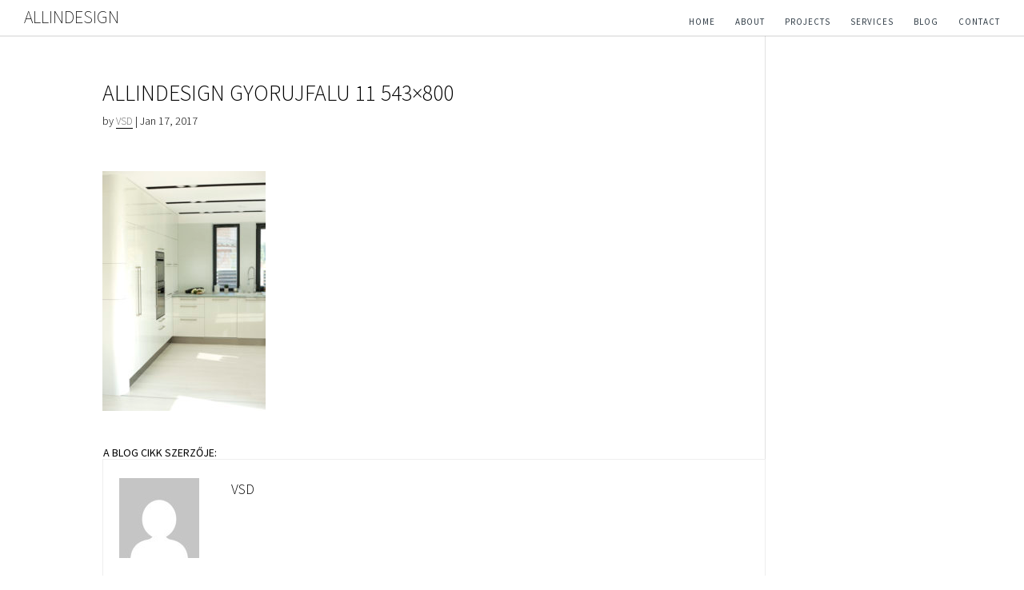

--- FILE ---
content_type: text/plain
request_url: https://www.google-analytics.com/j/collect?v=1&_v=j102&a=392366437&t=pageview&_s=1&dl=https%3A%2F%2Fallindesign.hu%2Fproject%2Fgyorujfalu%2Fattachment%2Fallindesign_gyorujfalu_11-543x800%2F&ul=en-us%40posix&dt=Allindesign%20Gyorujfalu%2011%20543x800%20-%20ALLINDESIGN&sr=1280x720&vp=1280x720&_u=IEBAAEABAAAAACAAI~&jid=470888241&gjid=1473845945&cid=1046637428.1768658227&tid=UA-98487839-1&_gid=464450542.1768658227&_r=1&_slc=1&z=1763622943
body_size: -450
content:
2,cG-EG697F4PL5